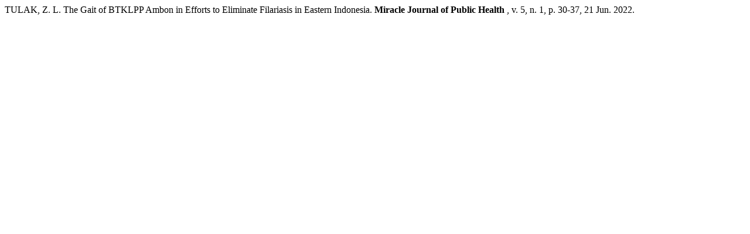

--- FILE ---
content_type: text/html; charset=UTF-8
request_url: https://journal.fikes-umw.ac.id/index.php/mjph/citationstylelanguage/get/associacao-brasileira-de-normas-tecnicas?submissionId=284
body_size: 16
content:
<div class="csl-bib-body">
  <div class="csl-entry">TULAK, Z. L. The Gait of BTKLPP Ambon in Efforts to Eliminate Filariasis in Eastern Indonesia. <b>Miracle Journal of Public Health </b>, v. 5, n. 1, p. 30-37, 21 Jun. 2022. </div>
</div>